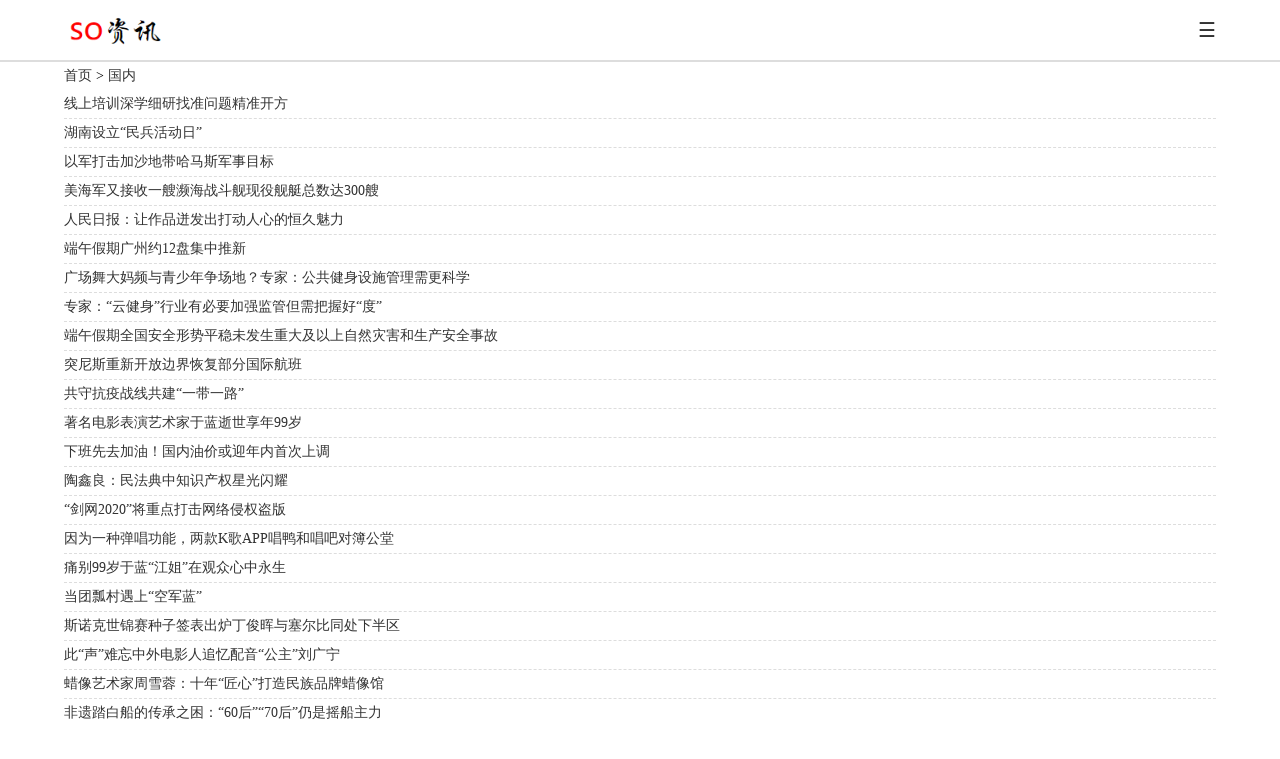

--- FILE ---
content_type: text/html
request_url: http://m.so.lc123.net/guonei/index_32.html
body_size: 3858
content:
<!DOCTYPE html PUBLIC "-//W3C//DTD XHTML 1.0 Transitional//EN" "http://www.w3.org/TR/xhtml1/DTD/xhtml1-transitional.dtd">
<html xmlns="http://www.w3.org/1999/xhtml">
<head>
<meta http-equiv="Content-Type" content="text/html; charset=utf-8" />
<meta name="viewport" content="width=device-width,initial-scale=1,minimum-scale=1,maximum-scale=1,user-scalable=no" />
<title>国内32 - 酷作文网</title>
<meta name="Keywords" content="" />
<meta name="description" content="" />
<style>
/* CSS Document */
*{ padding:0; margin:0;}
html{font:14px/28px "宋体"; color:#000000; background:none;clear:both;}
body{width:100%; height:auto; margin:0 auto;background-color:#fff;}
ul,ol,li{ list-style:none;}
a{ font:14px/28px "宋体"; color:#333; text-decoration:none;}
a:hover{color:#0099cc; text-decoration:none;}
img{border:none;}
.left{float:left;}
.right{float:right;}
.clear{clear:both; }

/* Nav */
.navw{width:100%;position:fixed;top:60px;z-index:9999;background-color:#fff;display:none;}
.nav{width:90%;margin:0 auto;background-color:#fff;display:block;border:5px solid #DDD;}
.navb{width:90%;height:20px;margin:10px auto;line-height:20px;border-bottom:1px solid #DDD;}
.navb a{float:right;font-size:14px;line-height:14px;}
.nav ul{width:90%;margin:10px auto;display:inline-block;clear:both;}
.nav ul li{width:20%;margin-left:5%;float:left;text-align:center;}
.nav ul li a{margin:0 auto;text-align:center;align:center;}

/* CSS main */
.w-header{width:100%;margin:0 auto;display:block;background-color:#FFF;border-bottom:1px solid #DDD;overflow:hidden;clear:both;}
.header{width:90%;margin:0 auto;}
.header img{line-height:60px;margin-top:15px;}
.header span{float:right;}
.header a{line-height:60px;font-size:20px;}
.w-main{width:100%;height:auto;margin:0 auto;border-bottom:1px solid #ddd;display:block;}
.main{width:90%;height:auto;margin:0 auto;clear:both;overflow:auto;}
.newsnav{color:#2d2d2d;}
.main ul{}
.main ul li{width:100%;float:left;border-bottom:1px dashed #ddd;}
.fenye{text-align:center;}
.fenye a{margin:0px 5px;}
.pl{width:100%;padding:10px 0px;overflow:none;clear:both;}
.xg{font: 14px/2 Verdana, Arial, Helvetica, sans-serif, "宋体";text-indent:2em;}
.xg a{color:#0000CC;}
.tags{font-weight:bold;text-align:center;}
.tags a{font-weight:bold;}

/*--foot--*/
.w-footer{width:100%;height:auto;margin:0 auto;clear:both;overflow:hidden;}
.footer{width:90%;background-color:#FFF;margin:0 auto;padding:10px 0px; text-align:center;}
.footer a{margin-left:10px;}
.footer span{margin-left:10px;}

/* GG */
.w{width:100%;margin:0 auto;clear:both;border-bottom:1px solid #ddd;display:block;}
.gg{width:90%;text-align:center;margin:0 auto;Overflow:none;background-color:#FFF;}
.gg img{width:90%;}
</style>
<script language='javascript' type='text/javascript'>
function mopen(id){
ele = document.getElementById(id);
ele.style.display = 'inline-block';
}
function mclose(u){
eles = document.getElementById(u);
eles.style.display = 'none';
}
 </script>
</head>
<body class="showpage">
<!--顶部开始-->
<div class="w-header"><div class="header"<a href="/"><img src="/skin/default/images/logo.png" width="100px"></a><span id="sddm"><a href="#" onclick="javascript:mopen('navw');">  ☰  </a> </span></div></div>
<div class="navw" id="navw"><div class="nav"><div class="navb">栏目列表:<a href="#"  onclick="javascript:mclose('navw')">x 关闭</a></div>
    <ul><li><a href="/guonei/">国内</a></li><li><a href="/guoji/">国际</a></li><li><a href="/shehui/">社会</a></li><li><a href="/yule/">娱乐</a></li><li><a href="/tiyu/">体育</a></li><li><a href="/caijing/">财经</a></li>    </ul>
</div></div>
<div class="w-main">   
  <div class="w"><div class="gg"><!--广告--></div> </div>
    <div class="main"><div class="newnav"><a href="/">首页</a>&nbsp;>&nbsp;<a href="/guonei/">国内</a></div><ul><li><a href="/guonei/18086.html" title="线上培训深学细研找准问题精准开方
">线上培训深学细研找准问题精准开方
</a></li><li><a href="/guonei/18085.html" title="湖南设立“民兵活动日”
">湖南设立“民兵活动日”
</a></li><li><a href="/guonei/18084.html" title="以军打击加沙地带哈马斯军事目标
">以军打击加沙地带哈马斯军事目标
</a></li><li><a href="/guonei/18083.html" title="美海军又接收一艘濒海战斗舰现役舰艇总数达300艘
">美海军又接收一艘濒海战斗舰现役舰艇总数达300艘
</a></li><li><a href="/guonei/18082.html" title="人民日报：让作品迸发出打动人心的恒久魅力
">人民日报：让作品迸发出打动人心的恒久魅力
</a></li><li><a href="/guonei/18081.html" title="端午假期广州约12盘集中推新
">端午假期广州约12盘集中推新
</a></li><li><a href="/guonei/18080.html" title="广场舞大妈频与青少年争场地？专家：公共健身设施管理需更科学
">广场舞大妈频与青少年争场地？专家：公共健身设施管理需更科学
</a></li><li><a href="/guonei/18079.html" title="专家：“云健身”行业有必要加强监管但需把握好“度”
">专家：“云健身”行业有必要加强监管但需把握好“度”
</a></li><li><a href="/guonei/18076.html" title="端午假期全国安全形势平稳未发生重大及以上自然灾害和生产安全事故
">端午假期全国安全形势平稳未发生重大及以上自然灾害和生产安全事故
</a></li><li><a href="/guonei/18075.html" title="突尼斯重新开放边界恢复部分国际航班
">突尼斯重新开放边界恢复部分国际航班
</a></li><li><a href="/guonei/18074.html" title="共守抗疫战线共建“一带一路”
">共守抗疫战线共建“一带一路”
</a></li><li><a href="/guonei/18073.html" title="著名电影表演艺术家于蓝逝世享年99岁
">著名电影表演艺术家于蓝逝世享年99岁
</a></li><li><a href="/guonei/18072.html" title="下班先去加油！国内油价或迎年内首次上调
">下班先去加油！国内油价或迎年内首次上调
</a></li><li><a href="/guonei/18071.html" title="陶鑫良：民法典中知识产权星光闪耀
">陶鑫良：民法典中知识产权星光闪耀
</a></li><li><a href="/guonei/18070.html" title="“剑网2020”将重点打击网络侵权盗版
">“剑网2020”将重点打击网络侵权盗版
</a></li><li><a href="/guonei/18068.html" title="因为一种弹唱功能，两款K歌APP唱鸭和唱吧对簿公堂
">因为一种弹唱功能，两款K歌APP唱鸭和唱吧对簿公堂
</a></li><li><a href="/guonei/18067.html" title="痛别99岁于蓝“江姐”在观众心中永生
">痛别99岁于蓝“江姐”在观众心中永生
</a></li><li><a href="/guonei/18066.html" title="当团瓢村遇上“空军蓝”
">当团瓢村遇上“空军蓝”
</a></li><li><a href="/guonei/18065.html" title="斯诺克世锦赛种子签表出炉丁俊晖与塞尔比同处下半区
">斯诺克世锦赛种子签表出炉丁俊晖与塞尔比同处下半区
</a></li><li><a href="/guonei/18064.html" title="此“声”难忘中外电影人追忆配音“公主”刘广宁
">此“声”难忘中外电影人追忆配音“公主”刘广宁
</a></li><li><a href="/guonei/18063.html" title="蜡像艺术家周雪蓉：十年“匠心”打造民族品牌蜡像馆
">蜡像艺术家周雪蓉：十年“匠心”打造民族品牌蜡像馆
</a></li><li><a href="/guonei/18062.html" title="非遗踏白船的传承之困：“60后”“70后”仍是摇船主力
">非遗踏白船的传承之困：“60后”“70后”仍是摇船主力
</a></li><li><a href="/guonei/18061.html" title="西藏唐卡艺术迎来划线发展
">西藏唐卡艺术迎来划线发展
</a></li><li><a href="/guonei/18059.html" title="音乐剧展现缉毒英雄诗般重生
">音乐剧展现缉毒英雄诗般重生
</a></li><li><a href="/guonei/18058.html" title="国画大师陈佩秋逝世
">国画大师陈佩秋逝世
</a></li></ul>
    <div class="fenye"><a title="Total record">&nbsp;<b>15147</b> </a>&nbsp;&nbsp;<a href="/guonei/index.html">首页</a>&nbsp;<a href="/guonei/index_31.html">上一页</a>&nbsp;<a href="/guonei/index_30.html">30</a>&nbsp;<a href="/guonei/index_31.html">31</a>&nbsp;<b>32</b>&nbsp;<a href="/guonei/index_33.html">33</a>&nbsp;<a href="/guonei/index_34.html">34</a>&nbsp;<a href="/guonei/index_35.html">35</a>&nbsp;<a href="/guonei/index_36.html">36</a>&nbsp;<a href="/guonei/index_37.html">37</a>&nbsp;<a href="/guonei/index_38.html">38</a>&nbsp;<a href="/guonei/index_39.html">39</a>&nbsp;<a href="/guonei/index_33.html">下一页</a>&nbsp;<a href="/guonei/index_606.html">尾页</a></div>
    </div>
</div>
<!--页脚开始-->
<div class="w-footer"><div class="footer"><a href="/">网站首页</a> | <a href="#">关于我们</a> 
            | <a href="#">服务条款</a> | <a href="#">广告服务</a> | <a href="#">联系我们</a> 
            | <a href="#">网站地图</a> | <a href="#">免责声明</a> | <a href="/e/wap/" target="_blank">WAP</a> 
<br><a rel="nofollow" href="http://www.beian.miit.gov.cn" target="_blank" >鲁ICP备19063661号</a>
<br><script type="text/javascript">document.write(unescape("%3Cspan id='cnzz_stat_icon_1278651910'%3E%3C/span%3E%3Cscript src='https://s4.cnzz.com/stat.php%3Fid%3D1278651910%26show%3Dpic1' type='text/javascript'%3E%3C/script%3E"));</script>
<script>
(function(){
    var bp = document.createElement('script');
    var curProtocol = window.location.protocol.split(':')[0];
    if (curProtocol === 'https') {
        bp.src = 'https://zz.bdstatic.com/linksubmit/push.js';
    }
    else {
        bp.src = 'http://push.zhanzhang.baidu.com/push.js';
    }
    var s = document.getElementsByTagName("script")[0];
    s.parentNode.insertBefore(bp, s);
})();
</script>
</div></div>
 <script src='/e/public/onclick/?enews=doclass&classid=1'></script>
</body>
</html>